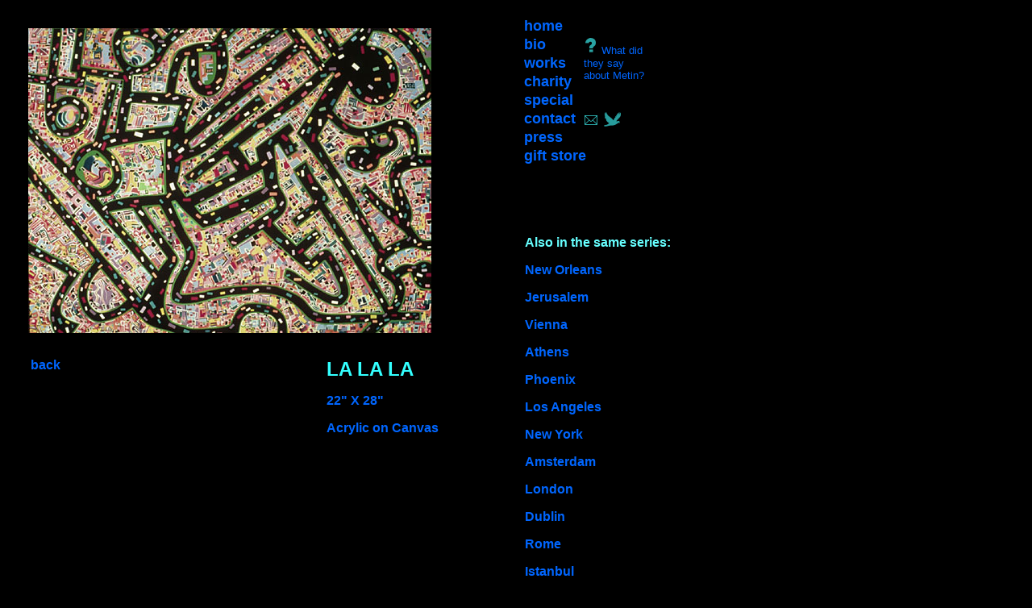

--- FILE ---
content_type: text/html
request_url: https://www.metinbereketli.com/pages/City%20-%20Los%20Angeles.html
body_size: 1845
content:
<!DOCTYPE html PUBLIC "-//W3C//DTD HTML 4.01 Transitional//EN">

<html>

	<head>
		<meta http-equiv="content-type" content="text/html;charset=iso-8859-1">
		<meta name="generator" content="Adobe GoLive 6">		<META NAME="description" CONTENT="International painter Metin Bereketli's striking and unique paintings portraying the diversity and richness of human experience have helped raise precious funds in many charitable auctions and fundraisers in Hollywood and across the USA."><META NAME="keywords" CONTENT="Metin Bereketli, painting, painter, artist, fine arts, pictures, posters, charity, fundraiser, Hollywood, California, Beverly Hills, art, artist, acrylic, oil painting, colorful, unique"><META NAME="author" CONTENT="metinbereketli@yahoo.com"><META NAME="robots" CONTENT="index,follow">
		<title>Hollywood's Healing Painter Metin&nbsp;Bereketli ~ Cities of the&nbsp;World ~ Metin's Los Angeles</title>
		<style type="text/css" media="screen"><!--

#diversity3  { position: absolute; top: 35px; left: 35px; width: 100px; height: 100px; visibility: visible; display: block }

#layer2         { position: absolute; top: 444px; left: 405px; width: 180px; height: 72px; visibility: visible; display: block }
#layer1   { position: absolute; top: 444px; left: 38px; width: 71px; height: 32px; visibility: visible; display: block }
#layer3  { position: absolute; top: 292px; left: 651px; width: 342px; height: 236px; visibility: visible; display: block }
#layer4  { position: absolute; top: 667px; left: 35px; width: 548px; height: 404px; visibility: visible; display: block }
--></style>
		<csscriptdict import>
			<script type="text/javascript" src="../../GeneratedItems/CSScriptLib.js"></script>
		</csscriptdict>
		<csactiondict>
			<script type="text/javascript"><!--
var preloadFlag = false;
function preloadImages() {
	if (document.images) {
		preloadImagesCmp0002B69C12();
		preloadFlag = true;
	}
}

// --></script>
		</csactiondict>
		<csimport user="../../MetinBereketliSite.data/Components/navigation.html" occur="12">
			<csactiondict>
				<script type="text/javascript"><!--
function preloadImagesCmp0002B69C12() {
	if (document.images) {
		over_q_BLACK = newImage(/*URL*/'../img-OTHER/q-BLACKROLL.gif');
		down_q_BLACK = newImage(/*URL*/'../img-OTHER/q-BLACK.gif');
		over_LETTER2 = newImage(/*URL*/'../img-OTHER/LETTER-ROLL.gif');
		down_LETTER2 = newImage(/*URL*/'../img-OTHER/LETTER.gif');
		over_BIRD2 = newImage(/*URL*/'../img-OTHER/BIRD-ROLL.gif');
		down_BIRD2 = newImage(/*URL*/'../img-OTHER/BIRD.gif');
	}
}
// --></script>
			</csactiondict>
			<style type="text/css" media="screen"><!--

#bio      { text-decoration: none; position: absolute; top: 45px; left: 650px; width: 100px; height: 32px; visibility: visible; display: block }

#works     { text-decoration: none; position: absolute; top: 68px; left: 650px; width: 100px; height: 32px; visibility: visible; display: block }

#charity      { text-decoration: none; position: absolute; top: 91px; left: 650px; width: 100px; height: 32px; visibility: visible; display: block }

#contact     { text-decoration: none; position: absolute; top: 137px; left: 650px; width: 100px; height: 32px; visibility: visible; display: block }

a:link { color: #06f; text-decoration: none }

a:visited { color: #06f; text-decoration: none }

a:hover { color: #ff0; text-decoration: none }

a:active { color: #f03; text-decoration: none }

#home   { position: absolute; top: 22px; left: 650px; width: 100px; height: 32px; visibility: visible; display: block }
#press   { position: absolute; top: 160px; left: 650px; width: 100px; height: 32px; visibility: visible; display: block }
#special   { position: absolute; top: 114px; left: 650px; width: 100px; height: 32px; visibility: visible; display: block }
#giftstore   { position: absolute; top: 183px; left: 650px; width: 100px; height: 33px; visibility: visible; display: block }
#Q             { position: absolute; top: 45px; left: 724px; width: 83px; height: 24px; visibility: visible; display: block }
#LETTER    { position: absolute; top: 142px; left: 724px; width: 27px; height: 18px; visibility: visible; display: block }
#BIRD { position: absolute; top: 137px; left: 747px; width: 104px; height: 25px; visibility: visible; display: block }
--></style>
		</csimport>
	</head>

	<body onload="preloadImages();" bgcolor="black">
		<div id="diversity3">
			<img src="../img-works9/LALALA.jpg" alt="Metin_Bereketli_Diversity_3" height="378" width="500" border="0"></div>
		<csobj occur="12" w="915" h="270" t="Component" csref="../../MetinBereketliSite.data/Components/navigation.html">
			<div id="bio">
				<font size="4" color="#0066ff" face="Arial,Helvetica,Geneva,Swiss,SunSans-Regular"><b><a href="bio.html">bio</a></b></font></div>
			<div id="works">
				<font size="4" color="#0066ff" face="Arial,Helvetica,Geneva,Swiss,SunSans-Regular"><b><a href="works.html">works</a></b></font></div>
			<div id="charity">
				<font size="4" color="#0066ff" face="Arial,Helvetica,Geneva,Swiss,SunSans-Regular"><b><a href="charity.html">charity</a></b></font></div>
			<div id="contact">
				<font size="4" color="#0066ff" face="Arial,Helvetica,Geneva,Swiss,SunSans-Regular"><b><a href="contact.html">contact</a></b></font></div>
			<div id="Q">
				<div align="left">
					<a onmousedown="changeImages( /*CMP*/'q_BLACK',/*URL*/'../img-OTHER/q-BLACK.gif');return true" onmouseup="changeImages( /*CMP*/'q_BLACK',/*URL*/'../img-OTHER/q-BLACKROLL.gif');return true" onmouseover="changeImages( /*CMP*/'q_BLACK',/*URL*/'../img-OTHER/q-BLACKROLL.gif');return true" onmouseout="changeImages( /*CMP*/'q_BLACK',/*URL*/'../img-OTHER/q-BLACK.gif');return true" href="whattheysaid.html"><img src="../img-OTHER/q-BLACK.gif" alt="" name="q_BLACK" height="22" width="18" border="0"></a> <font size="2" face="Arial,Helvetica,Geneva,Swiss,SunSans-Regular"><a href="whattheysaid.html">What did they say about Metin?</a></font></div>
			</div>
			<div id="home">
				<font size="4" color="#0066ff" face="Arial,Helvetica,Geneva,Swiss,SunSans-Regular"><b><a href="../index.html">home</a></b></font></div>
			<div id="press">
				<font size="4" face="Arial,Helvetica,Geneva,Swiss,SunSans-Regular"><b><a href="media.html">press</a></b></font></div>
			<div id="special">
				<font size="4" face="Arial,Helvetica,Geneva,Swiss,SunSans-Regular"><b><a href="special.html">special</a></b></font></div>
			<div id="giftstore">
				<b><font size="4" color="#0066ff" face="Arial,Helvetica,Geneva,Swiss,SunSans-Regular"><a href="giftstore.html">gift store</a></font></b></div>
			<div id="LETTER">
				<a onmousedown="changeImages( /*CMP*/'LETTER2',/*URL*/'../img-OTHER/LETTER.gif');return true" onmouseup="changeImages( /*CMP*/'LETTER2',/*URL*/'../img-OTHER/LETTER-ROLL.gif');return true" onmouseover="changeImages( /*CMP*/'LETTER2',/*URL*/'../img-OTHER/LETTER-ROLL.gif');return true" onmouseout="changeImages( /*CMP*/'LETTER2',/*URL*/'../img-OTHER/LETTER.gif');return true" href="mailto:metinbereketli@yahoo.com"><img src="../img-OTHER/LETTER.gif" alt="" name="LETTER2" height="14" width="18" border="0"></a></div>
			<div id="BIRD">
				<a onmousedown="changeImages( /*CMP*/'BIRD2',/*URL*/'../img-OTHER/BIRD.gif');return true" onmouseup="changeImages( /*CMP*/'BIRD2',/*URL*/'../img-OTHER/BIRD-ROLL.gif');return true" onmouseover="changeImages( /*CMP*/'BIRD2',/*URL*/'../img-OTHER/BIRD-ROLL.gif');return true" onmouseout="changeImages( /*CMP*/'BIRD2',/*URL*/'../img-OTHER/BIRD.gif');return true" href="http://www.metinbereketli.com/phprecommend.php"><img src="../img-OTHER/BIRD.gif" alt="" name="BIRD2" height="23" width="25" border="0"></a></div>
			<p></p>
		</csobj>
		<div id="layer2">
			<b><font size="5" color="#33ffff" face="Arial,Helvetica,Geneva,Swiss,SunSans-Regular">LA&nbsp;LA&nbsp;LA</font></b>
			<p><b><font color="#0066ff" face="Arial,Helvetica,Geneva,Swiss,SunSans-Regular">22&quot; X 28&quot;</font></b></p>
			<p><b><font color="#0066ff" face="Arial,Helvetica,Geneva,Swiss,SunSans-Regular">Acrylic on Canvas</font></b></p>
		</div>
		<div id="layer1">
			<b><font face="Arial,Helvetica,Geneva,Swiss,SunSans-Regular"><a href="works9.html">back</a></font></b></div>
		<div id="layer3">
			<b><font color="#66ffff" face="Arial,Helvetica,Geneva,Swiss,SunSans-Regular">Also in the same series:</font></b>
			<p><b><font color="#0066cc" face="Arial,Helvetica,Geneva,Swiss,SunSans-Regular"><a href="City%20-%20NewOrleans.html">New Orleans</a></font></b></p>
			<p><b><font color="#0066cc" face="Arial,Helvetica,Geneva,Swiss,SunSans-Regular"><a href="City%20-%20Jerusalem.html">Jerusalem</a></font></b></p>
			<p><b><font color="#0066cc" face="Arial,Helvetica,Geneva,Swiss,SunSans-Regular"><a href="City%20-%20Vienna.html">Vienna</a></font></b></p>
			<p><b><font color="#0066cc" face="Arial,Helvetica,Geneva,Swiss,SunSans-Regular"><a href="City%20-%20Athens.html">Athens</a></font></b></p>
			<p><b><font color="#0066cc" face="Arial,Helvetica,Geneva,Swiss,SunSans-Regular"><a href="City%20-%20Phoenix.html">Phoenix</a></font></b></p>
			<p><b><font color="#0066cc" face="Arial,Helvetica,Geneva,Swiss,SunSans-Regular"><a href="City%20-%20Los%20Angeles.html">Los Angeles</a></font></b></p>
			<p><b><font color="#0066cc" face="Arial,Helvetica,Geneva,Swiss,SunSans-Regular"><a href="City%20-%20New%20York.html">New York</a></font></b></p>
			<p><b><font color="#0066cc" face="Arial,Helvetica,Geneva,Swiss,SunSans-Regular"><a href="City%20-%20Amsterdam.html">Amsterdam</a></font></b></p>
			<p><b><font color="#0066cc" face="Arial,Helvetica,Geneva,Swiss,SunSans-Regular"><a href="City%20-%20London.html">London</a></font></b></p>
			<p><b><font color="#0066cc" face="Arial,Helvetica,Geneva,Swiss,SunSans-Regular"><a href="City%20-%20Dublin.html">Dublin</a></font></b></p>
			<p><b><font color="#0066cc" face="Arial,Helvetica,Geneva,Swiss,SunSans-Regular"><a href="City%20-%20Rome.html">Rome</a></font></b></p>
			<p><b><font color="#0066cc" face="Arial,Helvetica,Geneva,Swiss,SunSans-Regular"><a href="City%20-%20Istanbul.html">Istanbul</a></font></b></p>
			<p><b><font color="#0066cc" face="Arial,Helvetica,Geneva,Swiss,SunSans-Regular"><a href="City%20-%20Rush%20Hour.html">Rush Hour</a></font></b></p>
			<p><b><font color="#0066cc" face="Arial,Helvetica,Geneva,Swiss,SunSans-Regular"><a href="City%20-%20Florapolis.html">Florapolis</a></font></b></p>
			<p><b><font color="#0066cc" face="Arial,Helvetica,Geneva,Swiss,SunSans-Regular"><a href="City%20-%20Lenzdale.html">Lenzdale</a></font></b></p>
		</div>
		<div id="layer4">
			
		</div>
		<p></p>
	</body>

</html>